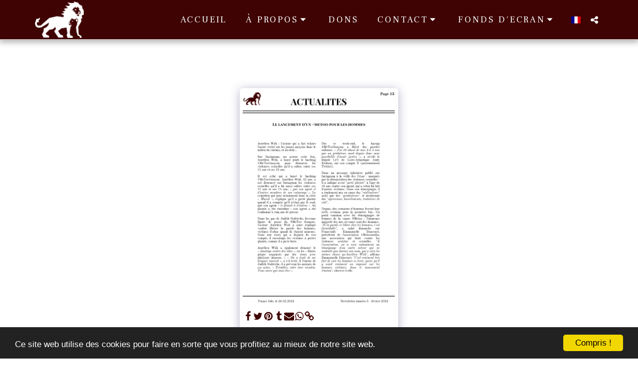

--- FILE ---
content_type: image/svg+xml
request_url: https://images.cdn-files-a.com/ready_uploads/svg/logo-twitter5f22b3654fa7e.svg?v=3
body_size: 114
content:
<svg xmlns="http://www.w3.org/2000/svg" viewBox="0 0 64 64" width="64" height="64"><g class="nc-icon-wrapper" stroke="none" fill="#111111"><path fill="#111111" d="M64,12.2c-2.4,1-4.9,1.8-7.5,2.1c2.7-1.6,4.8-4.2,5.8-7.3c-2.5,1.5-5.3,2.6-8.3,3.2C51.5,7.6,48.1,6,44.3,6 c-7.3,0-13.1,5.9-13.1,13.1c0,1,0.1,2,0.3,3C20.6,21.6,10.9,16.3,4.5,8.4c-1.1,1.9-1.8,4.2-1.8,6.6c0,4.6,2.3,8.6,5.8,10.9 c-2.2-0.1-4.2-0.7-5.9-1.6c0,0.1,0,0.1,0,0.2c0,6.4,4.5,11.7,10.5,12.9c-1.1,0.3-2.3,0.5-3.5,0.5c-0.8,0-1.7-0.1-2.5-0.2 c1.7,5.2,6.5,9,12.3,9.1c-4.5,3.5-10.2,5.6-16.3,5.6c-1.1,0-2.1-0.1-3.1-0.2C5.8,55.8,12.7,58,20.1,58c24.2,0,37.4-20,37.4-37.4 c0-0.6,0-1.1,0-1.7C60,17.1,62.2,14.8,64,12.2z"></path></g></svg>

--- FILE ---
content_type: image/svg+xml
request_url: https://images.cdn-files-a.com/ready_uploads/svg/linkedin-square.svg?v=3
body_size: 108
content:
<svg version="1.1" xmlns="http://www.w3.org/2000/svg" width="439" height="512" viewBox="0 0 439 512"><title>linkedin-square</title><path d="M67.715 404h66v-198.286h-66v198.286zM138 144.571c-0.286-19.428-14.285-34.285-36.857-34.285s-37.428 14.857-37.428 34.285c0 18.857 14.285 34.285 36.572 34.285h0.285c23.143 0 37.428-15.428 37.428-34.286zM305.143 404h66v-113.714c0-60.857-32.572-89.143-76-89.143-35.428 0-51.143 19.715-59.714 33.429h0.571v-28.857h-66s0.857 18.571 0 198.285v0h66v-110.857c0-5.714 0.286-11.714 2-16 4.857-11.714 15.714-24 34-24 23.714 0 33.143 18 33.143 44.857v106zM438.857 118.857v274.286c0 45.428-36.857 82.286-82.286 82.286h-274.286c-45.428 0-82.285-36.857-82.285-82.286v-274.286c0-45.428 36.857-82.285 82.285-82.285h274.286c45.428 0 82.286 36.857 82.286 82.285z"></path></svg>